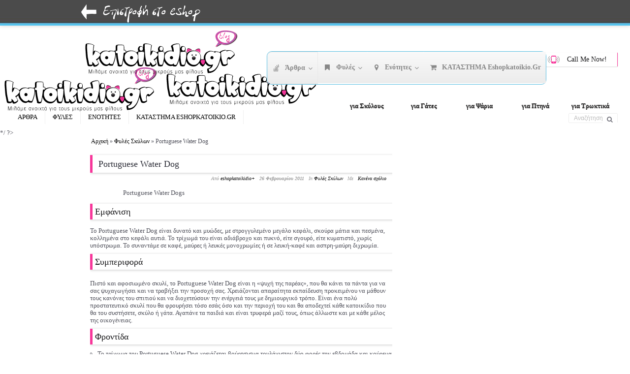

--- FILE ---
content_type: text/html; charset=UTF-8
request_url: https://blog.eshopkatoikidio.gr/portuguese-water-dog-5/
body_size: 12777
content:
<style>
    .classmargin{
        margin-left:714px !important;

    }
 .sub-menu
    {
        width: 450px !important;
    }
</style>
<!DOCTYPE html PUBLIC "-//W3C//DTD XHTML 1.0 Transitional//EN" "http://www.w3.org/TR/xhtml1/DTD/xhtml1-transitional.dtd">
<html xmlns="http://www.w3.org/1999/xhtml" lang="el" prefix="og: http://ogp.me/ns#">
    <!-- Design by Alan Armanov http://www.startis.ru - Powered by WordPress http://wordpress.org -->
    <head>

<!--    <script src="http://code.jquery.com/jquery-1.9.1.js"></script>
<script src="http://code.jquery.com/ui/1.10.3/jquery-ui.js"></script>
<script>
$(document).ready(function(){

var paragraph = $(".content").find("p").html();

var str = paragraph;
var res = str.replace(str,"<blockquote><p><strong>"+str+"</strong></p></blockquote>");
var abc = $(".content").find("p").html('');
$(".content").find("p").html(res);
});
</script>
        -->
        <meta http-equiv="Content-Type" content="text/html; charset=UTF-8" />
        <title>Portuguese Water Dog - katoikidio blogkatoikidio blog</title>
                
        
        <!--[if lt IE 9]>
            <script src="http://css3-mediaqueries-js.googlecode.com/svn/trunk/css3-mediaqueries.js"></script>
        <![endif]-->
        <link rel="stylesheet" href="https://blog.eshopkatoikidio.gr/wp-content/themes/smartpresschild/style.css" type="text/css" media="screen" />
        <link rel="stylesheet" href="https://blog.eshopkatoikidio.gr/wp-content/themes/smartpress/css/media.css" />
        <link rel="stylesheet" href="https://blog.eshopkatoikidio.gr/wp-content/themes/smartpress/css/faw/css/font-awesome.min.css" />

        <meta name="viewport" content="user-scalable=false" />
        <meta name="viewport" content="width=device-width, initial-scale=1" />
        <script type="text/javascript" src="https://blog.eshopkatoikidio.gr/wp-content/themes/smartpress/js/froogaloop.min.js"></script>
        <link rel="stylesheet" href="https://blog.eshopkatoikidio.gr/wp-content/themes/smartpress/css/prettyPhoto.css" type="text/css" media="screen" />
        <link rel="alternate" type="application/rss+xml" title="katoikidio blog RSS Feed" href="https://blog.eshopkatoikidio.gr/feed/" />
        <link rel="pingback" href="https://blog.eshopkatoikidio.gr/xmlrpc.php" />
        
<!-- This site is optimized with the Yoast SEO plugin v4.9 - https://yoast.com/wordpress/plugins/seo/ -->
<link rel="canonical" href="https://blog.eshopkatoikidio.gr/portuguese-water-dog-5/" />
<meta property="og:locale" content="el_GR" />
<meta property="og:type" content="article" />
<meta property="og:title" content="Portuguese Water Dog - katoikidio blog" />
<meta property="og:description" content="Εμφάνιση Το Portuguese Water Dog είναι δυνατό και μυώδες, με στρογγυλεμένο μεγάλο κεφάλι, σκούρα μάτια και πεσμένα, κολλημένα στο κεφάλι αυτιά. Το τρίχωμά του είναι αδιάβροχο και πυκνό, είτε σγουρό, είτε κυματιστό, χωρίς υπόστρωμα. Το συναντάμε σε καφέ, μαύρες ή λευκές μονοχρωμίες ή σε λευκή-καφέ και ασπρη-μαύρη διχρωμία. Συμπεριφορά Πιστό και αφοσιωμένο σκυλί, το Portuguese Water Dog είναι η «ψυχή της παρέας», που θα κάνει τα πάντα για να σας ψυχαγωγήσει και να τραβήξει την προσοχή σας. Χρειάζονται απαραίτητα εκπαίδευση ..." />
<meta property="og:url" content="http://blog.eshopkatoikidio.gr/portuguese-water-dog-5/" />
<meta property="og:site_name" content="katoikidio blog" />
<meta property="article:publisher" content="https://www.facebook.com/eshopkatoikidio" />
<meta property="article:section" content="Φυλές Σκύλων" />
<meta property="article:published_time" content="2011-02-26T20:17:00+00:00" />
<meta property="og:image" content="http://blog.eshopkatoikidio.gr/wp-content/uploads/bullet.png" />
<!-- / Yoast SEO plugin. -->

<link rel='dns-prefetch' href='//s0.wp.com' />
<link rel='dns-prefetch' href='//s.gravatar.com' />
<link rel='dns-prefetch' href='//s.w.org' />
<link rel="alternate" type="application/rss+xml" title="Ροή RSS &raquo; katoikidio blog" href="https://blog.eshopkatoikidio.gr/feed/" />
<link rel="alternate" type="application/rss+xml" title="Κανάλι σχολίων &raquo; katoikidio blog" href="https://blog.eshopkatoikidio.gr/comments/feed/" />
<link rel="alternate" type="application/rss+xml" title="Κανάλι σχολίων Portuguese Water Dog &raquo; katoikidio blog" href="https://blog.eshopkatoikidio.gr/portuguese-water-dog-5/feed/" />
		<script type="text/javascript">
			window._wpemojiSettings = {"baseUrl":"https:\/\/s.w.org\/images\/core\/emoji\/11\/72x72\/","ext":".png","svgUrl":"https:\/\/s.w.org\/images\/core\/emoji\/11\/svg\/","svgExt":".svg","source":{"concatemoji":"http:\/\/blog.eshopkatoikidio.gr\/wp-includes\/js\/wp-emoji-release.min.js?ver=d8a505a7cab929ef7fc70935e5ccb0df"}};
			!function(e,a,t){var n,r,o,i=a.createElement("canvas"),p=i.getContext&&i.getContext("2d");function s(e,t){var a=String.fromCharCode;p.clearRect(0,0,i.width,i.height),p.fillText(a.apply(this,e),0,0);e=i.toDataURL();return p.clearRect(0,0,i.width,i.height),p.fillText(a.apply(this,t),0,0),e===i.toDataURL()}function c(e){var t=a.createElement("script");t.src=e,t.defer=t.type="text/javascript",a.getElementsByTagName("head")[0].appendChild(t)}for(o=Array("flag","emoji"),t.supports={everything:!0,everythingExceptFlag:!0},r=0;r<o.length;r++)t.supports[o[r]]=function(e){if(!p||!p.fillText)return!1;switch(p.textBaseline="top",p.font="600 32px Arial",e){case"flag":return s([55356,56826,55356,56819],[55356,56826,8203,55356,56819])?!1:!s([55356,57332,56128,56423,56128,56418,56128,56421,56128,56430,56128,56423,56128,56447],[55356,57332,8203,56128,56423,8203,56128,56418,8203,56128,56421,8203,56128,56430,8203,56128,56423,8203,56128,56447]);case"emoji":return!s([55358,56760,9792,65039],[55358,56760,8203,9792,65039])}return!1}(o[r]),t.supports.everything=t.supports.everything&&t.supports[o[r]],"flag"!==o[r]&&(t.supports.everythingExceptFlag=t.supports.everythingExceptFlag&&t.supports[o[r]]);t.supports.everythingExceptFlag=t.supports.everythingExceptFlag&&!t.supports.flag,t.DOMReady=!1,t.readyCallback=function(){t.DOMReady=!0},t.supports.everything||(n=function(){t.readyCallback()},a.addEventListener?(a.addEventListener("DOMContentLoaded",n,!1),e.addEventListener("load",n,!1)):(e.attachEvent("onload",n),a.attachEvent("onreadystatechange",function(){"complete"===a.readyState&&t.readyCallback()})),(n=t.source||{}).concatemoji?c(n.concatemoji):n.wpemoji&&n.twemoji&&(c(n.twemoji),c(n.wpemoji)))}(window,document,window._wpemojiSettings);
		</script>
		<style type="text/css">
img.wp-smiley,
img.emoji {
	display: inline !important;
	border: none !important;
	box-shadow: none !important;
	height: 1em !important;
	width: 1em !important;
	margin: 0 .07em !important;
	vertical-align: -0.1em !important;
	background: none !important;
	padding: 0 !important;
}
</style>
<link rel='stylesheet' id='color-picker-css' href="https://blog.eshopkatoikidio.gr/wp-content/themes/smartpress/admin/css/colorpicker.css?ver=d8a505a7cab929ef7fc70935e5ccb0df" type='text/css' media='all' />
<link rel='stylesheet' id='rs-plugin-settings-css' href="https://blog.eshopkatoikidio.gr/wp-content/plugins/revslider/public/assets/css/settings.css?ver=5.4.5.1" type='text/css' media='all' />
<style id='rs-plugin-settings-inline-css' type='text/css'>
.tp-caption a{color:#ff7302;text-shadow:none;-webkit-transition:all 0.2s ease-out;-moz-transition:all 0.2s ease-out;-o-transition:all 0.2s ease-out;-ms-transition:all 0.2s ease-out}.tp-caption a:hover{color:#ffa902}.tp-caption a{color:#ff7302;text-shadow:none;-webkit-transition:all 0.2s ease-out;-moz-transition:all 0.2s ease-out;-o-transition:all 0.2s ease-out;-ms-transition:all 0.2s ease-out}.tp-caption a:hover{color:#ffa902}
</style>
<link rel='stylesheet' id='wp-pagenavi-css' href="https://blog.eshopkatoikidio.gr/wp-content/plugins/wp-pagenavi/pagenavi-css.css?ver=2.70" type='text/css' media='all' />
<link rel='stylesheet' id='ubermenu-css' href="https://blog.eshopkatoikidio.gr/wp-content/plugins/ubermenu/pro/assets/css/ubermenu.min.css?ver=3.1.1" type='text/css' media='all' />
<link rel='stylesheet' id='ubermenu-silver-tabs-css' href="https://blog.eshopkatoikidio.gr/wp-content/plugins/ubermenu/pro/assets/css/skins/silvertabs.css?ver=d8a505a7cab929ef7fc70935e5ccb0df" type='text/css' media='all' />
<link rel='stylesheet' id='ubermenu-font-awesome-css' href="https://blog.eshopkatoikidio.gr/wp-content/plugins/ubermenu/assets/css/fontawesome/css/font-awesome.min.css?ver=4.1" type='text/css' media='all' />
<link rel='stylesheet' id='jetpack_css-css' href="https://blog.eshopkatoikidio.gr/wp-content/plugins/jetpack/css/jetpack.css?ver=5.0.2" type='text/css' media='all' />
<!--[if IE]>
<style type="text/css" media="screen">
.content-wrapper #gswrapper {
    box-shadow: 0 2px 9px #D2D2D2;
}

.flickr_badge_image img {
    box-shadow: 0 2px 9px #e0e0e0;
}
#gswrapper {
    box-shadow: 0 0 9px #E0E0E0 !important;
}
#topsoc {
    box-shadow: 0 1px 8px #e0e0e0;
}

#main-nav.scrolled {
    box-shadow: 0 1px 4px #e0e0e0;
}

.carousel_posts_list li {
    box-shadow: 0 1px 4px #D1D1D1;
}

ul.tabs li {
    box-shadow: 0 5px 6px #D5D5D5;
}

#demo-panel {
    box-shadow: 0 2px 9px #e0e0e0;
}
#main-nav ul ul {
    box-shadow: 0 2px 3px #555;
}

.portfolio_list li {
    box-shadow: 0 1px 3px #DDDDDD;
}

.widecontainer #header {
    box-shadow: 0 0 6px #D9D9D9;
}

.callme {
    box-shadow: 0 1px 2px #E0E0E0;
}

.widecontainer #gswrapper {
    box-shadow: none !important;
}

#scrollnavlogo {
    box-shadow: 0 1px 2px #e0e0e0;
    display:none;
}

.scrolled #scrollnavlogo {
    display:block;
}

ul.tabs li,.portfolio_list li,#header,.callme,#gswrapper,#topsoc,.sbutton,.rsbutton,button,.bigbutton,#main-nav.scrolled,.button3d,.blog h2,.innerbutbg,.testimonial,.testimonial li,#welcome-message,.tabs_container.vtabs .panes,.vtabs ul.tabs li.current a,.ticustomer,.ticustomer img,.map-wrapper,.accordion,.accordion .tab,.toggle_title,.boxclose,.thumbnail,#main-nav ul ul,input,textarea,.avatar,#twitter-link,table#wp-calendar,.flickr_badge_image img,#nav a,#navp a,.nivo-controlNav a, .overlay i,.blog .post-thumb,.catname, .single-portfolio .post-thumb img, .single-post .post-thumb img, div.pp_pic_holder, .the-icons li a,#mobilenavselect select,.flex-control-paging li,.flex-control-paging li a,.tagcloud a, [class^="icon-"].circle, [class*=" icon-"].circle,#mobilesearch input[type="text"] { behavior: url(http://blog.eshopkatoikidio.gr/wp-content/themes/smartpress/css/PIE.php); }
</style>
<![endif]--><script type='text/javascript' src="https://blog.eshopkatoikidio.gr/wp-content/themes/smartpress/js/jquery.min.js?ver=d8a505a7cab929ef7fc70935e5ccb0df"></script>
<script type='text/javascript' src="https://blog.eshopkatoikidio.gr/wp-content/themes/smartpress/js/jquery-migrate-1.2.1.min.js?ver=d8a505a7cab929ef7fc70935e5ccb0df"></script>
<script type='text/javascript' src="https://blog.eshopkatoikidio.gr/wp-content/themes/smartpress/js/superfish.js?ver=d8a505a7cab929ef7fc70935e5ccb0df"></script>
<script type='text/javascript' src="https://blog.eshopkatoikidio.gr/wp-content/themes/smartpress/js/quicksand.js?ver=d8a505a7cab929ef7fc70935e5ccb0df"></script>
<script type='text/javascript' src="https://blog.eshopkatoikidio.gr/wp-content/themes/smartpress/js/selectivizr.js?ver=d8a505a7cab929ef7fc70935e5ccb0df"></script>
<script type='text/javascript' src="https://blog.eshopkatoikidio.gr/wp-content/themes/smartpress/js/jquery.actual.min.js?ver=d8a505a7cab929ef7fc70935e5ccb0df"></script>
<script type='text/javascript' src="https://blog.eshopkatoikidio.gr/wp-content/themes/smartpress/js/jquery.fitvids.js?ver=d8a505a7cab929ef7fc70935e5ccb0df"></script>
<script type='text/javascript' src="https://blog.eshopkatoikidio.gr/wp-content/plugins/revslider/public/assets/js/jquery.themepunch.tools.min.js?ver=5.4.5.1"></script>
<script type='text/javascript' src="https://blog.eshopkatoikidio.gr/wp-content/plugins/revslider/public/assets/js/jquery.themepunch.revolution.min.js?ver=5.4.5.1"></script>
<link rel='https://api.w.org/' href="https://blog.eshopkatoikidio.gr/wp-json/" />
<link rel="EditURI" type="application/rsd+xml" title="RSD" href="https://blog.eshopkatoikidio.gr/xmlrpc.php?rsd" />
<link rel="wlwmanifest" type="application/wlwmanifest+xml" href="https://blog.eshopkatoikidio.gr/wp-includes/wlwmanifest.xml" /> 

<link rel='shortlink' href="https://wp.me/p4PjKT-3HC" />
<link rel="alternate" type="application/json+oembed" href="https://blog.eshopkatoikidio.gr/wp-json/oembed/1.0/embed?url=http%3A%2F%2Fblog.eshopkatoikidio.gr%2Fportuguese-water-dog-5%2F" />
<link rel="alternate" type="text/xml+oembed" href="https://blog.eshopkatoikidio.gr/wp-json/oembed/1.0/embed?url=http%3A%2F%2Fblog.eshopkatoikidio.gr%2Fportuguese-water-dog-5%2F&#038;format=xml" />
<style id="ubermenu-custom-generated-css">
/** UberMenu Custom Menu Styles (Customizer) **/
/* main */
.ubermenu-main.ubermenu-vertical .ubermenu-submenu-type-mega { width:300px; }
.ubermenu-main .ubermenu-item .ubermenu-submenu-drop { -webkit-transition-duration:300ms; -ms-transition-duration:300ms; transition-duration:300ms; }
.ubermenu-main .ubermenu-nav { max-width:960px; }
.ubermenu-main .ubermenu-item-layout-image_left > .ubermenu-target-text { padding-left:60px; }
.ubermenu-main .ubermenu-item-layout-image_right > .ubermenu-target-text { padding-right:60px; }
.ubermenu-main { background:none; border:1px solid #55bde2; box-shadow:none; }
.ubermenu-main .ubermenu-item-level-0 > .ubermenu-target { border:none; box-shadow:inset 1px 0 0 0 rgba(255,255,255,0); font-size:14px; text-transform:capitalize; -webkit-box-shadow:inset 1px 0 0 0 rgba(255,255,255,0); -moz-box-shadow:inset 1px 0 0 0 rgba(255,255,255,0); -o-box-shadow:inset 1px 0 0 0 rgba(255,255,255,0); padding-top:23px; padding-bottom:23px; padding-left:10px; padding-right:10px; }
.ubermenu-main, .ubermenu-main > .ubermenu-nav { -webkit-border-radius:10px; -moz-border-radius:10px; -o-border-radius:10px; border-radius:10px; }
.ubermenu-main > .ubermenu-nav > .ubermenu-item:first-child > .ubermenu-target { -webkit-border-radius:10px 0 0 10px; -moz-border-radius:10px 0 0 10px; -o-border-radius:10px 0 0 10px; border-radius:10px 0 0 10px; }
.ubermenu-main .ubermenu-nav .ubermenu-item.ubermenu-item-level-0 > .ubermenu-target { font-weight:bold; }
.ubermenu.ubermenu-main .ubermenu-item-level-0:hover > .ubermenu-target, .ubermenu-main .ubermenu-item-level-0.ubermenu-active > .ubermenu-target { color:#f6369b; }
.ubermenu-main .ubermenu-item-level-0.ubermenu-current-menu-item > .ubermenu-target, .ubermenu-main .ubermenu-item-level-0.ubermenu-current-menu-parent > .ubermenu-target, .ubermenu-main .ubermenu-item-level-0.ubermenu-current-menu-ancestor > .ubermenu-target { color:#55bde2; }
.ubermenu-main .ubermenu-item-level-0.ubermenu-active > .ubermenu-target { -webkit-box-shadow:inset 1px 0 0 0 rgba(255,255,255,.9); -moz-box-shadow:inset 1px 0 0 0 rgba(255,255,255,.9); -o-box-shadow:inset 1px 0 0 0 rgba(255,255,255,.9); box-shadow:inset 1px 0 0 0 rgba(255,255,255,.9); }
.ubermenu-main.ubermenu-sub-indicators .ubermenu-item-level-0.ubermenu-has-submenu-drop > .ubermenu-target:not(.ubermenu-noindicator) { padding-right:25px; }
.ubermenu-main.ubermenu-sub-indicators .ubermenu-item-level-0.ubermenu-has-submenu-drop > .ubermenu-target.ubermenu-noindicator { padding-right:10px; }
.ubermenu-main .ubermenu-submenu.ubermenu-submenu-drop { background-color:#ffffff; color:#898989; }
.ubermenu-main .ubermenu-submenu .ubermenu-column { min-width:300px; }
.ubermenu-main .ubermenu-submenu .ubermenu-item-header > .ubermenu-target, .ubermenu-main .ubermenu-tab > .ubermenu-target { font-size:12px; }
.ubermenu-main .ubermenu-nav .ubermenu-submenu .ubermenu-item-header > .ubermenu-target { font-weight:bold; }
.ubermenu-main .ubermenu-submenu .ubermenu-item-header.ubermenu-has-submenu-stack > .ubermenu-target { border-bottom:1px solid #d3d3d3; }
.ubermenu-main .ubermenu-item-normal > .ubermenu-target { color:#ff3399; font-size:12px; }
.ubermenu-main .ubermenu-target > .ubermenu-target-description { font-size:10px; text-transform:none; }


/* Status: Loaded from Transient */

</style>
<link rel='dns-prefetch' href='//v0.wordpress.com'>
<link rel="shortcut icon" href="https://blog.eshopkatoikidio.gr/wp-content/uploads/2016/05/favicon16x19.png" />
<meta name="generator" content="Powered by Visual Composer - drag and drop page builder for WordPress."/>
<!--[if lte IE 9]><link rel="stylesheet" type="text/css" href="http://blog.eshopkatoikidio.gr/wp-content/plugins/js_composer/assets/css/vc_lte_ie9.min.css" media="screen"><![endif]--><!--[if IE  8]><link rel="stylesheet" type="text/css" href="http://blog.eshopkatoikidio.gr/wp-content/plugins/js_composer/assets/css/vc-ie8.min.css" media="screen"><![endif]--><style type="text/css" id="custom-background-css">
body.custom-background { background-image: url("http://blog.eshopkatoikidio.gr/wp-content/uploads/2016/05/katoikidio-blog-2.png"); background-position: left top; background-size: auto; background-repeat: no-repeat; background-attachment: scroll; }
</style>
<meta name="generator" content="Powered by Slider Revolution 5.4.5.1 - responsive, Mobile-Friendly Slider Plugin for WordPress with comfortable drag and drop interface." />
<link rel="icon" href="https://blog.eshopkatoikidio.gr/wp-content/uploads/2016/10/katoikidio-blog-1.jpg" sizes="32x32" />
<link rel="icon" href="https://blog.eshopkatoikidio.gr/wp-content/uploads/2016/10/katoikidio-blog-1.jpg" sizes="192x192" />
<link rel="apple-touch-icon-precomposed" href="https://blog.eshopkatoikidio.gr/wp-content/uploads/2016/10/katoikidio-blog-1.jpg" />
<meta name="msapplication-TileImage" content="http://blog.eshopkatoikidio.gr/wp-content/uploads/2016/10/katoikidio-blog-1.jpg" />
<script type="text/javascript">function setREVStartSize(e){
				try{ var i=jQuery(window).width(),t=9999,r=0,n=0,l=0,f=0,s=0,h=0;					
					if(e.responsiveLevels&&(jQuery.each(e.responsiveLevels,function(e,f){f>i&&(t=r=f,l=e),i>f&&f>r&&(r=f,n=e)}),t>r&&(l=n)),f=e.gridheight[l]||e.gridheight[0]||e.gridheight,s=e.gridwidth[l]||e.gridwidth[0]||e.gridwidth,h=i/s,h=h>1?1:h,f=Math.round(h*f),"fullscreen"==e.sliderLayout){var u=(e.c.width(),jQuery(window).height());if(void 0!=e.fullScreenOffsetContainer){var c=e.fullScreenOffsetContainer.split(",");if (c) jQuery.each(c,function(e,i){u=jQuery(i).length>0?u-jQuery(i).outerHeight(!0):u}),e.fullScreenOffset.split("%").length>1&&void 0!=e.fullScreenOffset&&e.fullScreenOffset.length>0?u-=jQuery(window).height()*parseInt(e.fullScreenOffset,0)/100:void 0!=e.fullScreenOffset&&e.fullScreenOffset.length>0&&(u-=parseInt(e.fullScreenOffset,0))}f=u}else void 0!=e.minHeight&&f<e.minHeight&&(f=e.minHeight);e.c.closest(".rev_slider_wrapper").css({height:f})					
				}catch(d){console.log("Failure at Presize of Slider:"+d)}
			};</script>
			<style type="text/css" id="wp-custom-css">
				/*
Welcome to Custom CSS!

CSS (Cascading Style Sheets) is a kind of code that tells the browser how
to render a web page. You may delete these comments and get started with
your customizations.

By default, your stylesheet will be loaded after the theme stylesheets,
which means that your rules can take precedence and override the theme CSS
rules. Just write here what you want to change, you don't need to copy all
your theme's stylesheet content.
*/			</style>
		<noscript><style type="text/css"> .wpb_animate_when_almost_visible { opacity: 1; }</style></noscript>         



        




        










 

        <script>
            function callme() {

                var cmname = $("#cmname").val();
                if (cmname.length < 2) {
                    $("#cmname").css('border-color', 'red');
                } else {
                    $("#cmname").removeAttr('style');
                }
                var cmphone = $("#cmphone").val();
                if (cmphone.length < 2) {
                    $("#cmphone").css('border-color', 'red');
                } else {
                    $("#cmphone").removeAttr('style');
                }
                var cmtime = $("#cmtime").val();
                if (cmtime.length < 2) {
                    $("#cmtime").css('border-color', 'red');
                } else {
                    $("#cmtime").removeAttr('style');
                }
                var cmdata = "cmtime=" + cmtime + "&cmphone=" + cmphone + "&cmname=" + cmname;

                if ((cmname != '') && (cmphone != '') && (cmtime != '')) {
                    $(".callme_cont").fadeOut();
                    jQuery.ajax({
                        type: "POST",
                        url: 'http://blog.eshopkatoikidio.gr/wp-content/themes/smartpress/js/callme.php',
                        data: cmdata,
                        success: function(msg) {
                            $(".successmsg").fadeIn();
                            $("#cmname").val('');
                            $("#cmphone").val('');
                            $("#cmtime").val('');
                        }
                    });
                }
                return false;
            }
        </script>
        <script type="text/javascript" src="https://blog.eshopkatoikidio.gr/wp-content/themes/smartpress/js/easing.1.3.js"></script> 
        <script type="text/javascript" src="https://blog.eshopkatoikidio.gr/wp-content/themes/smartpress/js/jquery.elastislide.js"></script>
        <link rel="stylesheet" href="https://blog.eshopkatoikidio.gr/wp-content/themes/smartpress/css/colors.php" type="text/css" media="screen" />
    </head>

    <!-- BEGIN body -->
    <body class="post-template-default single single-post postid-14236 single-format-standard custom-background fixedtopmenu widecontainer clrf7369a header1 lightfooter sidebar-left wpb-js-composer js-comp-ver-4.11.2.1 vc_responsive">

        <nav id="mobilenav">

            <div id="mobileclose"><i class="showmenu icon-remove"></i></div>

            <div id="mobilenavselect"><div id="showdrop" class="showmenu icon-reorder icon-x2"></div>
            </div>

            <div id="mobilesearch">
<form method="get" id="searchform" action="https://blog.eshopkatoikidio.gr/">
	<fieldset>
		<input type="text" name="s" id="s" value="Αναζήτηση" onfocus="if(this.value=='Αναζήτηση')this.value='';" onblur="if(this.value=='')this.value='Αναζήτηση';" />
        <input type="submit" class="gosearch" />
        <i class="icon-search"></i>        
	</fieldset>
</form>
                <div id="mobile_widget_area"></div>
            </div>

        </nav>

                    <div id="container">


                <div id="topsoc">
                    <span class="topbar">
    <span class="alignleft">
<a href="http://eshopkatoikidio.gr"><img src="https://blog.eshopkatoikidio.gr/eshop_back.png" /><a>
</span>



<!-- 

[right]
Follow Us  -   [icon name="icon-envelope" url="#" align="right" color="#BBBBBB"] [icon name="icon-pinterest" url="#" align="right" color="#BBBBBB"] [icon name="icon-linkedin" url="#" align="right" color="#BBBBBB"] [icon name="icon-facebook" url="#" align="right" color="#BBBBBB"] [icon name="icon-google-plus" url="#" align="right" color="#BBBBBB"] [icon name="icon-twitter" url="#" align="right" color="#BBBBBB"] [icon name="icon-rss" url="#" align="right" color="#BBBBBB"] [icon name="icon-vk" url="#" align="right" color="#BBBBBB"] [icon name="icon-tumblr-sign" url="#" align="right" color="#BBBBBB"] [icon name="icon-youtube" url="#" align="right" color="#BBBBBB"] [icon name="icon-skype" url="#" align="right" color="#BBBBBB"] [icon name="icon-instagram" url="#" align="right" color="#BBBBBB"] [icon name="icon-flickr" url="#" align="right" color="#BBBBBB"] [icon name="icon-dribbble" url="#" align="right" color="#BBBBBB"]
[/right] --> 
                    </span>
                </div>
                    
            <div id="header" class="clearfix">

                <div id="gswrapper">

                        <div>
                            <div style="width: 350px; margin-bottom: -60px;"><a href="https://blog.eshopkatoikidio.gr"><img src="https://blog.eshopkatoikidio.gr/katoikidio-blog.png"></a></div>


    


                                                                 
<div id="ubermenu-main-935-ubermenu" class="ubermenu ubermenu-nojs ubermenu-main ubermenu-menu-935 ubermenu-loc-ubermenu ubermenu-responsive ubermenu-responsive-default ubermenu-responsive-nocollapse ubermenu-horizontal ubermenu-transition-slide ubermenu-trigger-hover_intent ubermenu-skin-silver-tabs  ubermenu-bar-align-right ubermenu-items-align-left ubermenu-bar-inner-center ubermenu-bound ubermenu-sub-indicators ubermenu-retractors-responsive"><ul id="ubermenu-nav-main-935-ubermenu" class="ubermenu-nav"><li id="menu-item-11689" class="ubermenu-item ubermenu-item-type-custom ubermenu-item-object-custom ubermenu-item-has-children ubermenu-item-11689 ubermenu-item-level-0 ubermenu-column ubermenu-column-auto ubermenu-has-submenu-drop ubermenu-has-submenu-mega" ><a class="ubermenu-target ubermenu-target-with-icon ubermenu-item-layout-default ubermenu-item-layout-icon_left" href="#" tabindex="0"><i class="ubermenu-icon fa fa-stack-overflow"></i><span class="ubermenu-target-title ubermenu-target-text">Άρθρα</span></a><ul class="ubermenu-submenu ubermenu-submenu-id-11689 ubermenu-submenu-type-auto ubermenu-submenu-type-mega ubermenu-submenu-drop ubermenu-submenu-align-full_width" ><li id="menu-item-11715" class="ubermenu-item ubermenu-item-type-taxonomy ubermenu-item-object-category ubermenu-item-11715 ubermenu-item-auto ubermenu-item-header ubermenu-item-level-1 ubermenu-column ubermenu-column-auto" ><a class="ubermenu-target ubermenu-item-layout-default ubermenu-item-layout-text_only" href="https://blog.eshopkatoikidio.gr/category/%ce%ac%cf%81%ce%b8%cf%81%ce%b1-%ce%b3%ce%b9%ce%b1-%cf%83%ce%ba%cf%8d%ce%bb%ce%bf%cf%85%cf%82/"><span class="ubermenu-target-title ubermenu-target-text">ΦΡΟΝΤΙΔΑ ΣΚΥΛΟΣ</span><span class="ubermenu-target-divider"> – </span><span class="ubermenu-target-description ubermenu-target-text">Ενότητα με άρθρα για Σκύλους και κουτάβια</span></a></li><li id="menu-item-11683" class="ubermenu-item ubermenu-item-type-taxonomy ubermenu-item-object-category ubermenu-item-11683 ubermenu-item-auto ubermenu-item-header ubermenu-item-level-1 ubermenu-column ubermenu-column-auto ubermenu-clear-row" ><a class="ubermenu-target ubermenu-item-layout-default ubermenu-item-layout-text_only" href="https://blog.eshopkatoikidio.gr/category/%ce%ac%cf%81%ce%b8%cf%81%ce%b1-%ce%b3%ce%b9%ce%b1-%ce%b3%ce%ac%cf%84%ce%b5%cf%82/"><span class="ubermenu-target-title ubermenu-target-text">ΦΡΟΝΤΙΔΑ ΓΑΤΑ</span><span class="ubermenu-target-divider"> – </span><span class="ubermenu-target-description ubermenu-target-text">Ενότητα με άρθρα για Γάτες</span></a></li><li id="menu-item-11684" class="ubermenu-item ubermenu-item-type-taxonomy ubermenu-item-object-category ubermenu-item-11684 ubermenu-item-auto ubermenu-item-header ubermenu-item-level-1 ubermenu-column ubermenu-column-auto ubermenu-clear-row" ><a class="ubermenu-target ubermenu-item-layout-default ubermenu-item-layout-text_only" href="https://blog.eshopkatoikidio.gr/category/%ce%ac%cf%81%ce%b8%cf%81%ce%b1-%ce%b3%ce%b9%ce%b1-%cf%88%ce%ac%cf%81%ce%b9%ce%b1/"><span class="ubermenu-target-title ubermenu-target-text">ΦΡΟΝΤΙΔΑ ΨΑΡΙ</span><span class="ubermenu-target-divider"> – </span><span class="ubermenu-target-description ubermenu-target-text">Ενότητα με άρθρα για Ψάρια</span></a></li><li id="menu-item-11685" class="ubermenu-item ubermenu-item-type-taxonomy ubermenu-item-object-category ubermenu-item-11685 ubermenu-item-auto ubermenu-item-header ubermenu-item-level-1 ubermenu-column ubermenu-column-auto ubermenu-clear-row" ><a class="ubermenu-target ubermenu-item-layout-default ubermenu-item-layout-text_only" href="https://blog.eshopkatoikidio.gr/category/%ce%ac%cf%81%ce%b8%cf%81%ce%b1-%ce%b3%ce%b9%ce%b1-%cf%80%cf%84%ce%b7%ce%bd%ce%ac/"><span class="ubermenu-target-title ubermenu-target-text">ΦΡΟΝΤΙΔΑ ΠΤΗΝΑ</span><span class="ubermenu-target-divider"> – </span><span class="ubermenu-target-description ubermenu-target-text">Ενότητα με άρθρα για οικόσητα Πτηνά, Παπαγάλους, Καναρίνια</span></a></li><li id="menu-item-11686" class="ubermenu-item ubermenu-item-type-taxonomy ubermenu-item-object-category ubermenu-item-11686 ubermenu-item-auto ubermenu-item-header ubermenu-item-level-1 ubermenu-column ubermenu-column-auto ubermenu-clear-row" ><a class="ubermenu-target ubermenu-item-layout-default ubermenu-item-layout-text_only" href="https://blog.eshopkatoikidio.gr/category/%ce%ac%cf%81%ce%b8%cf%81%ce%b1-%ce%b3%ce%b9%ce%b1-%cf%84%cf%81%cf%89%ce%ba%cf%84%ce%b9%ce%ba%ce%ac/"><span class="ubermenu-target-title ubermenu-target-text">ΦΡΟΝΤΙΔΑ ΜΙΚΡΑ ΖΩΑ</span><span class="ubermenu-target-divider"> – </span><span class="ubermenu-target-description ubermenu-target-text">Ενότητα με άρθρα για Τρωκτικά, Κουνέλια, Τσιντσιλά</span></a></li><li class="ubermenu-retractor ubermenu-retractor-mobile"><i class="fa fa-times"></i> Close</li></ul></li><li id="menu-item-11691" class="ubermenu-item ubermenu-item-type-custom ubermenu-item-object-custom ubermenu-item-has-children ubermenu-item-11691 ubermenu-item-level-0 ubermenu-column ubermenu-column-auto ubermenu-has-submenu-drop ubermenu-has-submenu-mega" ><a class="ubermenu-target ubermenu-target-with-icon ubermenu-item-layout-default ubermenu-item-layout-icon_left" href="#" tabindex="0"><i class="ubermenu-icon fa fa-bookmark"></i><span class="ubermenu-target-title ubermenu-target-text">Φυλές</span></a><ul class="ubermenu-submenu ubermenu-submenu-id-11691 ubermenu-submenu-type-mega ubermenu-submenu-drop ubermenu-submenu-align-center" ><li id="menu-item-14553" class="ubermenu-item ubermenu-item-type-custom ubermenu-item-object-custom ubermenu-item-14553 ubermenu-item-auto ubermenu-item-header ubermenu-item-level-1 ubermenu-column ubermenu-column-auto" ><a class="ubermenu-target ubermenu-target-with-image ubermenu-item-layout-default ubermenu-item-layout-image_left" href="https://blog.eshopkatoikidio.gr/category/%CF%86%CF%85%CE%BB%CE%AD%CF%82-%CF%83%CE%BA%CF%8D%CE%BB%CF%89%CE%BD/?aps=a"><img class="ubermenu-image ubermenu-image-size-full" src="https://blog.eshopkatoikidio.gr/wp-content/uploads/2014/07/dog-breed.png" width="50" height="50" alt="dog-breed" /><span class="ubermenu-target-title ubermenu-target-text">Φυλές Σκύλων</span></a></li><li id="menu-item-14555" class="ubermenu-item ubermenu-item-type-custom ubermenu-item-object-custom ubermenu-item-14555 ubermenu-item-auto ubermenu-item-header ubermenu-item-level-1 ubermenu-column ubermenu-column-auto" ><a class="ubermenu-target ubermenu-target-with-image ubermenu-item-layout-default ubermenu-item-layout-image_left" href="https://blog.eshopkatoikidio.gr/category/cat-breed-data/?aps=a"><img class="ubermenu-image ubermenu-image-size-full" src="https://blog.eshopkatoikidio.gr/wp-content/uploads/2014/07/cat-breed.png" width="50" height="50" alt="cat-breed" /><span class="ubermenu-target-title ubermenu-target-text">Φυλές Γατών</span></a></li><li class="ubermenu-retractor ubermenu-retractor-mobile"><i class="fa fa-times"></i> Close</li></ul></li><li id="menu-item-11690" class="ubermenu-item ubermenu-item-type-custom ubermenu-item-object-custom ubermenu-item-has-children ubermenu-item-11690 ubermenu-item-level-0 ubermenu-column ubermenu-column-auto ubermenu-has-submenu-drop ubermenu-has-submenu-mega" ><span class="ubermenu-target ubermenu-target-with-icon ubermenu-item-layout-default ubermenu-item-layout-icon_left" tabindex="0"><i class="ubermenu-icon fa fa-map-marker"></i><span class="ubermenu-target-title ubermenu-target-text">Ενότητες</span></span><ul class="ubermenu-submenu ubermenu-submenu-id-11690 ubermenu-submenu-type-mega ubermenu-submenu-drop ubermenu-submenu-align-center ubermenu-autoclear" ><li id="menu-item-11679" class="ubermenu-item ubermenu-item-type-taxonomy ubermenu-item-object-category ubermenu-item-11679 ubermenu-item-auto ubermenu-item-header ubermenu-item-level-1 ubermenu-column ubermenu-column-1-3" ><a class="ubermenu-target ubermenu-item-layout-default ubermenu-item-layout-text_only" href="https://blog.eshopkatoikidio.gr/category/%ce%bd%ce%ad%ce%b1/"><span class="ubermenu-target-title ubermenu-target-text">Νέα</span><span class="ubermenu-target-divider"> – </span><span class="ubermenu-target-description ubermenu-target-text">Νέα απ’όλο τον κόσμο που αφορούν στα αγαπημένα μας κατοικίδια.</span></a></li><li id="menu-item-11675" class="ubermenu-item ubermenu-item-type-taxonomy ubermenu-item-object-category ubermenu-item-11675 ubermenu-item-auto ubermenu-item-header ubermenu-item-level-1 ubermenu-column ubermenu-column-1-3 ubermenu-clear-row" ><a class="ubermenu-target ubermenu-item-layout-default ubermenu-item-layout-text_only" href="https://blog.eshopkatoikidio.gr/category/%cf%83%cf%85%ce%bc%ce%b2%ce%bf%cf%85%ce%bb%ce%ad%cf%82-%ce%b5%ce%b9%ce%b4%ce%b9%ce%ba%cf%8e%ce%bd/"><span class="ubermenu-target-title ubermenu-target-text">Συμβουλές Ειδικών</span><span class="ubermenu-target-divider"> – </span><span class="ubermenu-target-description ubermenu-target-text">Συμβουλές απο ειδικούς κτηνιάτρους ή εκπαιδευτές αναφορικά με τους αγαπημένους μας φίλους.</span></a></li><li id="menu-item-11676" class="ubermenu-item ubermenu-item-type-taxonomy ubermenu-item-object-category ubermenu-item-11676 ubermenu-item-auto ubermenu-item-header ubermenu-item-level-1 ubermenu-column ubermenu-column-1-3 ubermenu-clear-row" ><a class="ubermenu-target ubermenu-item-layout-default ubermenu-item-layout-text_only" href="https://blog.eshopkatoikidio.gr/category/%ce%ba%ce%b1%cf%84%ce%bf%ce%b9%ce%ba%ce%af%ce%b4%ce%b9%ce%bf-%ce%ba%ce%b1%ce%b9-%cf%80%ce%b1%ce%b9%ce%b4%ce%af/"><span class="ubermenu-target-title ubermenu-target-text">Κατοικίδιο &#038; Παιδί</span><span class="ubermenu-target-divider"> – </span><span class="ubermenu-target-description ubermenu-target-text">Χρήσιμα άρθρα για τους μικρούς μας φίλους και τα παιδιά.</span></a></li><li id="menu-item-11677" class="ubermenu-item ubermenu-item-type-taxonomy ubermenu-item-object-category ubermenu-item-11677 ubermenu-item-auto ubermenu-item-header ubermenu-item-level-1 ubermenu-column ubermenu-column-1-3 ubermenu-clear-row" ><a class="ubermenu-target ubermenu-item-layout-default ubermenu-item-layout-text_only" href="https://blog.eshopkatoikidio.gr/category/%ce%b6%cf%89%ce%ac%ce%ba%ce%b9%ce%b1-%ce%b4%ce%b9%ce%b1%cf%83%ce%ae%ce%bc%cf%89%ce%bd/"><span class="ubermenu-target-title ubermenu-target-text">Ζωάκια Διασήμων</span><span class="ubermenu-target-divider"> – </span><span class="ubermenu-target-description ubermenu-target-text">Άρθρα, νέα και φιλοζωικές δράσεις απο κατοικίδια διασήμων και celebrities απο όλο τον κόσμο.</span></a></li><li id="menu-item-11678" class="ubermenu-item ubermenu-item-type-taxonomy ubermenu-item-object-category ubermenu-item-11678 ubermenu-item-auto ubermenu-item-header ubermenu-item-level-1 ubermenu-column ubermenu-column-1-3 ubermenu-clear-row" ><a class="ubermenu-target ubermenu-item-layout-default ubermenu-item-layout-text_only" href="https://blog.eshopkatoikidio.gr/category/%cf%83%cf%85%ce%bd%ce%b5%ce%bd%cf%84%ce%b5%cf%8d%ce%be%ce%b5%ce%b9%cf%82/"><span class="ubermenu-target-title ubermenu-target-text">Συνεντεύξεις</span><span class="ubermenu-target-divider"> – </span><span class="ubermenu-target-description ubermenu-target-text">Συνεντεύξεις απο διάσημους απολειστικά στην ιστοσελίδα μας</span></a></li><li class="ubermenu-retractor ubermenu-retractor-mobile"><i class="fa fa-times"></i> Close</li></ul></li><li id="menu-item-15458" class="ubermenu-item ubermenu-item-type-post_type ubermenu-item-object-page ubermenu-item-15458 ubermenu-item-level-0 ubermenu-column ubermenu-column-auto" ><a class="ubermenu-target ubermenu-target-with-icon ubermenu-item-layout-default ubermenu-item-layout-icon_left" href="https://blog.eshopkatoikidio.gr/%ce%ba%ce%b1%cf%84%ce%b1%cf%83%cf%84%ce%b7%ce%bc%ce%b1-eshopkatoikio/" tabindex="0"><i class="ubermenu-icon fa fa-shopping-cart"></i><span class="ubermenu-target-title ubermenu-target-text">ΚΑΤΑΣΤΗΜΑ eshopkatoikio.gr</span></a></li></ul></div>

                                                                </div>
                                                                                                                                                                                        </div>

                                                            <? /*
                                                              <div id="gswrapper">

                                                              <!-- BEGIN logo -->
                                                              <div id="logo">
                                                                                                                            <a href="https://blog.eshopkatoikidio.gr"><img src="https://blog.eshopkatoikidio.gr/wp-content/uploads/2016/05/katoikidio-blog.png" alt="katoikidio blog" /></a>
                                                                                                                            <!-- END logo -->
                                                              </div>




                                                              
                                                              <div id="callus">
                                                              <a href="https://blog.eshopkatoikidio.gr/" style="float:left;display: block;background: url('http://blog.eshopkatoikidio.gr/katoikidio-blog.png') no-repeat; width:330px; height:112px;" title="eshopkatoikidio logo" class="logo"></a>

<ul class="topcats">
<li ><a class="cat1" href="https://blog.eshopkatoikidio.gr/category/arthra-gia-skylous/">για Σκύλους</a></li>
<li ><a class="cat2" href="https://blog.eshopkatoikidio.gr/category/arthra-gia-gates/">για Γάτες</a></li>
<li ><a href="https://blog.eshopkatoikidio.gr/category/arthra-gia-psaria/" class="cat3">για Ψάρια</a></li>
<li><a href="https://blog.eshopkatoikidio.gr/category/arthra-gia-ptina/" class="cat4">για Πτηνά</a></li>
<li><a href="https://blog.eshopkatoikidio.gr/category/arthra-gia-troktika" class="cat5">για Τρωκτικά</a></li>
</ul>                                                              </div>

                                                              
                                                              
                                                              <div class="callme"><span></span>Call Me Now!</div>
   <div class="successmsg successbox"><i class="icon-flag icon-3x"></i> <i class="icon-remove boxclose"></i></div>
   <div class="callme_cont">
   <div class="mobilcallus">
   <a href="https://blog.eshopkatoikidio.gr/" style="float:left;display: block;background: url('http://blog.eshopkatoikidio.gr/katoikidio-blog.png') no-repeat; width:330px; height:112px;" title="eshopkatoikidio logo" class="logo"></a>

<ul class="topcats">
<li ><a class="cat1" href="https://blog.eshopkatoikidio.gr/category/arthra-gia-skylous/">για Σκύλους</a></li>
<li ><a class="cat2" href="https://blog.eshopkatoikidio.gr/category/arthra-gia-gates/">για Γάτες</a></li>
<li ><a href="https://blog.eshopkatoikidio.gr/category/arthra-gia-psaria/" class="cat3">για Ψάρια</a></li>
<li><a href="https://blog.eshopkatoikidio.gr/category/arthra-gia-ptina/" class="cat4">για Πτηνά</a></li>
<li><a href="https://blog.eshopkatoikidio.gr/category/arthra-gia-troktika" class="cat5">για Τρωκτικά</a></li>
</ul>
      <h4 class="callme_text">Call Me Now!</h4>
   </div>
   
    <ul class="contactform">
				<li><label for="cmname">Your name:</label>
					<input type="text" class="" value="" id="cmname" name="cmname">
									</li>
				
				<li><label for="cmphone">Your phone:</label>
					<input type="text" class=" email" value="" id="cmphone" name="cmphone">
				</li>
                
				<li><label for="cmtime">Time to call:</label>
					<input type="text" class="time" value="" id="cmtime" name="cmtime">
				</li>
				    
				<li><input onClick="callme();" type="submit" value="Submit" tabindex="5" id="submit" class="bigbutton" name="submit"></li>
			</ul>
            <div id="callme_close"><i class="icon-remove"></i> Κλείσιμο</div>
   
   </div>
                                                              
                                                              <div id="showmenu" class="showmenu icon-reorder icon-x2"></div>

                                                              <div id="callbutton" class="callbutton icon-phone icon-x2"></div>

                                                              <div id="scrollnavlogo">
                                                                                                                            <a href="https://blog.eshopkatoikidio.gr"><img src="https://blog.eshopkatoikidio.gr/wp-content/uploads/2016/05/katoikidio-blog.png" alt="katoikidio blog" /></a>
                                                                                                                            <i id="gotop" class="icon-circle-arrow-up"></i>
                                                              </div>

                                                              <nav id="main-nav">
                                                              <!-- BEGIN nav -->
                                                              <div class="menu-homepage-container"><ul id="menu-homepage" class="sf-menu"><li class="menu-item menu-item-type-custom menu-item-object-custom menu-item-has-children menu-item-11689"><a href="#">Άρθρα</a>
<ul class="sub-menu">
	<li class="menu-item menu-item-type-taxonomy menu-item-object-category menu-item-11715"><a href="https://blog.eshopkatoikidio.gr/category/%ce%ac%cf%81%ce%b8%cf%81%ce%b1-%ce%b3%ce%b9%ce%b1-%cf%83%ce%ba%cf%8d%ce%bb%ce%bf%cf%85%cf%82/">ΦΡΟΝΤΙΔΑ ΣΚΥΛΟΣ</a></li>
	<li class="menu-item menu-item-type-taxonomy menu-item-object-category menu-item-11683"><a href="https://blog.eshopkatoikidio.gr/category/%ce%ac%cf%81%ce%b8%cf%81%ce%b1-%ce%b3%ce%b9%ce%b1-%ce%b3%ce%ac%cf%84%ce%b5%cf%82/">ΦΡΟΝΤΙΔΑ ΓΑΤΑ</a></li>
	<li class="menu-item menu-item-type-taxonomy menu-item-object-category menu-item-11684"><a href="https://blog.eshopkatoikidio.gr/category/%ce%ac%cf%81%ce%b8%cf%81%ce%b1-%ce%b3%ce%b9%ce%b1-%cf%88%ce%ac%cf%81%ce%b9%ce%b1/">ΦΡΟΝΤΙΔΑ ΨΑΡΙ</a></li>
	<li class="menu-item menu-item-type-taxonomy menu-item-object-category menu-item-11685"><a href="https://blog.eshopkatoikidio.gr/category/%ce%ac%cf%81%ce%b8%cf%81%ce%b1-%ce%b3%ce%b9%ce%b1-%cf%80%cf%84%ce%b7%ce%bd%ce%ac/">ΦΡΟΝΤΙΔΑ ΠΤΗΝΑ</a></li>
	<li class="menu-item menu-item-type-taxonomy menu-item-object-category menu-item-11686"><a href="https://blog.eshopkatoikidio.gr/category/%ce%ac%cf%81%ce%b8%cf%81%ce%b1-%ce%b3%ce%b9%ce%b1-%cf%84%cf%81%cf%89%ce%ba%cf%84%ce%b9%ce%ba%ce%ac/">ΦΡΟΝΤΙΔΑ ΜΙΚΡΑ ΖΩΑ</a></li>
</ul>
</li>
<li class="menu-item menu-item-type-custom menu-item-object-custom menu-item-has-children menu-item-11691"><a href="#">Φυλές</a>
<ul class="sub-menu">
	<li class="menu-item menu-item-type-custom menu-item-object-custom menu-item-14553"><a href="https://blog.eshopkatoikidio.gr/category/%CF%86%CF%85%CE%BB%CE%AD%CF%82-%CF%83%CE%BA%CF%8D%CE%BB%CF%89%CE%BD/?aps=a">Φυλές Σκύλων</a></li>
	<li class="menu-item menu-item-type-custom menu-item-object-custom menu-item-14555"><a href="https://blog.eshopkatoikidio.gr/category/cat-breed-data/?aps=a">Φυλές Γατών</a></li>
</ul>
</li>
<li class="menu-item menu-item-type-custom menu-item-object-custom menu-item-has-children menu-item-11690"><a href="#">Ενότητες</a>
<ul class="sub-menu">
	<li class="menu-item menu-item-type-taxonomy menu-item-object-category menu-item-11679"><a href="https://blog.eshopkatoikidio.gr/category/%ce%bd%ce%ad%ce%b1/">Νέα</a></li>
	<li class="menu-item menu-item-type-taxonomy menu-item-object-category menu-item-11675"><a href="https://blog.eshopkatoikidio.gr/category/%cf%83%cf%85%ce%bc%ce%b2%ce%bf%cf%85%ce%bb%ce%ad%cf%82-%ce%b5%ce%b9%ce%b4%ce%b9%ce%ba%cf%8e%ce%bd/">Συμβουλές Ειδικών</a></li>
	<li class="menu-item menu-item-type-taxonomy menu-item-object-category menu-item-11676"><a href="https://blog.eshopkatoikidio.gr/category/%ce%ba%ce%b1%cf%84%ce%bf%ce%b9%ce%ba%ce%af%ce%b4%ce%b9%ce%bf-%ce%ba%ce%b1%ce%b9-%cf%80%ce%b1%ce%b9%ce%b4%ce%af/">Κατοικίδιο &#038; Παιδί</a></li>
	<li class="menu-item menu-item-type-taxonomy menu-item-object-category menu-item-11677"><a href="https://blog.eshopkatoikidio.gr/category/%ce%b6%cf%89%ce%ac%ce%ba%ce%b9%ce%b1-%ce%b4%ce%b9%ce%b1%cf%83%ce%ae%ce%bc%cf%89%ce%bd/">Ζωάκια Διασήμων</a></li>
	<li class="menu-item menu-item-type-taxonomy menu-item-object-category menu-item-11678"><a href="https://blog.eshopkatoikidio.gr/category/%cf%83%cf%85%ce%bd%ce%b5%ce%bd%cf%84%ce%b5%cf%8d%ce%be%ce%b5%ce%b9%cf%82/">Συνεντεύξεις</a></li>
</ul>
</li>
<li class="menu-item menu-item-type-post_type menu-item-object-page menu-item-15458"><a href="https://blog.eshopkatoikidio.gr/%ce%ba%ce%b1%cf%84%ce%b1%cf%83%cf%84%ce%b7%ce%bc%ce%b1-eshopkatoikio/">ΚΑΤΑΣΤΗΜΑ eshopkatoikio.gr</a></li>
</ul></div>                                                              <div class="clear"></div>
                                                              <!-- END nav  -->
                                                              </nav>




                                                              <div id="searchtop">
                                                              <form method="get" id="searchform" action="https://blog.eshopkatoikidio.gr/">
	<fieldset>
		<input type="text" name="s" id="s" value="Αναζήτηση" onfocus="if(this.value=='Αναζήτηση')this.value='';" onblur="if(this.value=='')this.value='Αναζήτηση';" />
        <input type="submit" class="gosearch" />
        <i class="icon-search"></i>        
	</fieldset>
</form>                                                              </div>
                                                              </div>
                                                             */ ?>
                                                            </div>

                                                            <!--BEGIN content -->
                                                            <div id="content" class="clearfix">     
        <div class="content-wrapper">  
            <div id="contbordertop"></div>
            <div id="gswrapper">
            <div id="crumbs"><a href="https://blog.eshopkatoikidio.gr">Αρχική</a> &raquo; <a href="https://blog.eshopkatoikidio.gr/category/%cf%86%cf%85%ce%bb%ce%ad%cf%82-%cf%83%ce%ba%cf%8d%ce%bb%cf%89%ce%bd/">Φυλές Σκύλων</a> &raquo; <span class="current">Portuguese Water Dog</span></div>  
			<div id="main" class="blog">
            		
							
				<div class="post-14236 post type-post status-publish format-standard hentry category-309" id="post-14236">	
                			
					<h2 class="entry-title"><a href="https://blog.eshopkatoikidio.gr/portuguese-water-dog-5/" rel="bookmark" title="Permanent Link to Portuguese Water Dog"> Portuguese Water Dog</a></h2>

                        <div class="entry-meta entry-header">
                        
                            <span>Από  <a href="https://blog.eshopkatoikidio.gr/author/nkmosch/" title="Άρθρα του/της eshopkatoikidio" rel="author">eshopkatoikidio</a><a href="https://plus.google.com/+KostisMoschonas" rel="author" title="Google Plus Profile for +" plugin="Google Plus Authorship">+</a></span>
                            <span> <strong>26 Φεβρουαρίου 2011</strong></span>
                            <span>In <a href="https://blog.eshopkatoikidio.gr/category/%cf%86%cf%85%ce%bb%ce%ad%cf%82-%cf%83%ce%ba%cf%8d%ce%bb%cf%89%ce%bd/" rel="category tag">Φυλές Σκύλων</a></span>
                            <span>Με <a href="https://blog.eshopkatoikidio.gr/portuguese-water-dog-5/#respond"><span class="dsq-postid" data-dsqidentifier="14236 http://blog.eshopkatoikidio.gr/portuguese-water-dog-5/">Κανένα σχόλιο</span></a></span>
                            
                        </div>
                                            
                                
                    <div class="clearfix">		
                    
                        <div class="content">
                        
                            <div class="lyte-wrapper fourthree" style="width:480px;max-width: 100%;margin:5px auto;"><div class="lyMe" id="WYL_lKB7Stuindo" itemprop="video" itemscope itemtype="http://schema.org/VideoObject"><meta itemprop="thumbnailUrl" content="//i.ytimg.com/vi/lKB7Stuindo/hqdefault.jpg" /><meta itemprop="embedURL" content="http://www.youtube.com/embed/lKB7Stuindo" /><meta itemprop="uploadDate" content="2010-12-09T02:54:44.000Z" /><div id="lyte_lKB7Stuindo" data-src="//i.ytimg.com/vi/lKB7Stuindo/hqdefault.jpg" class="pL"><div class="tC"><div class="tT" itemprop="name">Portuguese Water Dogs</div></div><div class="play"></div><div class="ctrl"><div class="Lctrl"></div><div class="Rctrl"></div></div></div><noscript><a href="http://youtu.be/lKB7Stuindo"><img src="http://i.ytimg.com/vi/lKB7Stuindo/0.jpg" alt="" width="480" height="340" /><br />Watch this video on YouTube</a></noscript><meta itemprop="description" content="Before you decide to introduce a Portuguese Water Dog into your life, there are a few things you should know. Find out all about the Portuguese Water Dog breed and its grooming needs, temperament, and much more. For more info, check out the About.com article: http://dogs.about.com/od/dogbreedprofiles/p/pwd.htm Watch More How To Videos on our YouTube Channel: http://www.youtube.com/about Watch More How To Videos on About.com: http://video.about.com Connect with About.com on Facebook: http://www.facebook.com/Aboutcom Follow About.com Video on Twitter: http://twitter.com/aboutvideo"></div></div><div class="lL" style="max-width:100%;width:480px;margin:5px auto;"></div>
<h2 class="entry-title">Εμφάνιση</h2>
<div style="margin-top:62px;">Το Portuguese Water Dog είναι δυνατό και μυώδες, με στρογγυλεμένο μεγάλο κεφάλι, σκούρα μάτια και πεσμένα, κολλημένα στο κεφάλι αυτιά. Το τρίχωμά του είναι αδιάβροχο και πυκνό, είτε σγουρό, είτε κυματιστό, χωρίς υπόστρωμα. Το συναντάμε σε καφέ, μαύρες ή λευκές μονοχρωμίες ή σε λευκή-καφέ και ασπρη-μαύρη διχρωμία.</div>
<h2 class="entry-title">Συμπεριφορά</h2>
<div style="margin-top:62px;">Πιστό και αφοσιωμένο σκυλί, το Portuguese Water Dog είναι η «ψυχή της παρέας», που θα κάνει τα πάντα για να σας ψυχαγωγήσει και να τραβήξει την προσοχή σας. Χρειάζονται απαραίτητα εκπαίδευση προκειμένου να μάθουν τους κανόνες του σπιτιού και να διοχετεύσουν την ενέργειά τους με δημιουργικό τρόπο. Είναι ένα πολύ προστατευτικό σκυλί που θα φρουρήσει τόσο εσάς όσο και την περιοχή του και θα αποδεχτεί κάθε κατοικίδιο που θα του συστήσετε, σκύλο ή γάτα. Αγαπάνε τα παιδιά και είναι τρυφερά μαζί τους, όπως άλλωστε και με κάθε μέλος της οικογένειας.</div>
<h2 class="entry-title">Φροντίδα</h2>
<ul style="margin-top:10px;">
<li style="list-style-type:circle;">Το τρίχωμα του Portuguese Water Dog χρειάζεται βούρτσισμα τουλάχιστον δύο φορές την εβδομάδα και κούρεμα ανάλογα με τις ανάγκες του ζώου.&nbsp;</li>
<li style="list-style-type:circle;">Το Portuguese Water Dog λατρεύει το κολύμπι και θα αποζητήσει να βουτήξει στον πρώτο λάκο με νερό που θα συναντήσετε. Σε κάθε περίπτωση, η καθημερινή βόλτα θεωρείται απαραίτητη, τόσο για την εκτόνωση όσο και για την κοινωνικοποίηση του ζώου.</li>
</ul>
<h2 class="entry-title">Γνωρίζατε ότι</h2>
<ul style="margin-top:10px;">
<li style="list-style-type:circle;">Τα Portuguese Water Dog προέρχονται από σκυλιά εργασίας της Ιβηρικής Χερσονήσου και αποτελούσαν πολύτιμους βοηθούς των ψαράδων σε εργασίες που σχετίζονταν με το νερό, καθώς αποτελούν εξαιρετικούς κολυμβητές.&nbsp;</li>
<li style="list-style-type:circle;">Σήμερα, χρησιμοποιούνται ως σκυλιά βοήθειας και θεραπείας για άτομα με ειδικές ανάγκες αλλά και ως σκύλοι συντροφιάς και οικογένειας.</li>
</ul>
<h2 class="entry-title">Χαρακτηριστικά</h2>
<div id="top5" style="padding-top:5px;">
<div style="width:158px; padding:4px; float:left; margin-top:12px;" id="left">Ελληνική Ονομασία</div>
<div style="padding:4px; width:420px; margin-top:12px; float:right; background-color:#e6e6e6;" id="left5">&nbsp;&nbsp;Portuguese Water Dog</div>
<div style="clear:both;"></div>
</div>
<div id="top5" style="padding-top:5px;">
<div style="width:158px; padding:4px; float:left;" id="left">Μέγεθος</div>
<div style="padding:4px; width:420px; float:right; background-color:#f4f4f4;" id="left5">&nbsp;&nbsp;Large</div>
<div style="clear:both;"></div>
</div>
<div id="top5" style="padding-top:5px;">
<div style="width:158px; padding:4px; float:left;" id="left">Καταγωγή</div>
<div style="padding:4px; width:420px; float:right; background-color:#e6e6e6;" id="left5">&nbsp;&nbsp;Πορτογαλία</div>
<div style="clear:both;"></div>
</div>
<div id="top5" style="padding-top:5px;">
<div style="width:158px; padding:4px; float:left;" id="left">Ύψος (cm)</div>
<div style="padding:4px; width:420px; float:right; background-color:#f4f4f4;" id="left5">&nbsp;&nbsp;43-57</div>
<div style="clear:both;"></div>
</div>
<div id="top5" style="padding-top:5px;">
<div style="width:158px; padding:4px; float:left;" id="left">Βάρος (kgr)</div>
<div style="padding:4px; width:420px; float:right; background-color:#e6e6e6;" id="left5">&nbsp;&nbsp;16-26</div>
<div style="clear:both;"></div>
</div>
<div id="top5" style="padding-top:5px;">
<div style="width:158px; padding:4px; float:left;" id="left">Διάρκεια Ζωής</div>
<div style="padding:4px; width:420px; float:right; background-color:#f4f4f4;" id="left5">&nbsp;&nbsp;10-14</div>
<div style="clear:both;"></div>
</div>
<div id="top5" style="padding-top:5px;">
<div style="width:158px; padding:4px; float:left;" id="left">Εναλλακτικές Ονομασίες</div>
<div style="padding:4px; width:420px; float:right; background-color:#f4f4f4;" id="left5">&nbsp;&nbsp;</div>
<div style="clear:both;"></div>
</div>
<div style="display:block; margin-top:18px; width:614px;">
<table>
<tbody>
<tr>
<td style="width:230px; padding:4px;"><strong>Ενεργητικότητα</strong></td>
<td><img src="https://blog.eshopkatoikidio.gr/wp-content/uploads/bullet.png"><img src="https://blog.eshopkatoikidio.gr/wp-content/uploads/bullet.png"><img src="https://blog.eshopkatoikidio.gr/wp-content/uploads/bullet.png"><img src="https://blog.eshopkatoikidio.gr/wp-content/uploads/bullet.png"></td>
</tr>
<tr>
<td style="padding:4px;"><strong>Χρόνος καθημερινής άσκησης</strong></td>
<td><img src="https://blog.eshopkatoikidio.gr/wp-content/uploads/bullet.png"><img src="https://blog.eshopkatoikidio.gr/wp-content/uploads/bullet.png"><img src="https://blog.eshopkatoikidio.gr/wp-content/uploads/bullet.png"><img src="https://blog.eshopkatoikidio.gr/wp-content/uploads/bullet.png"></td>
</tr>
<tr>
<td style="padding:4px;"><strong>Διάθεση για παιχνίδι</strong></td>
<td><img src="https://blog.eshopkatoikidio.gr/wp-content/uploads/bullet.png"><img src="https://blog.eshopkatoikidio.gr/wp-content/uploads/bullet.png"><img src="https://blog.eshopkatoikidio.gr/wp-content/uploads/bullet.png"><img src="https://blog.eshopkatoikidio.gr/wp-content/uploads/bullet.png"></td>
</tr>
<tr>
<td style="padding:4px;"><strong>Συντροφικός</strong></td>
<td><img src="https://blog.eshopkatoikidio.gr/wp-content/uploads/bullet.png"><img src="https://blog.eshopkatoikidio.gr/wp-content/uploads/bullet.png"><img src="https://blog.eshopkatoikidio.gr/wp-content/uploads/bullet.png"><img src="https://blog.eshopkatoikidio.gr/wp-content/uploads/bullet.png"></td>
</tr>
<tr>
<td style="padding:4px;"><strong>Φιλικός με τα παιδιά</strong></td>
<td><img src="https://blog.eshopkatoikidio.gr/wp-content/uploads/bullet.png"><img src="https://blog.eshopkatoikidio.gr/wp-content/uploads/bullet.png"><img src="https://blog.eshopkatoikidio.gr/wp-content/uploads/bullet.png"><img src="https://blog.eshopkatoikidio.gr/wp-content/uploads/bullet.png"></td>
</tr>
<tr>
<td style="padding:4px;"><strong>Φιλικός με άλλα ζώσ</strong></td>
<td><img src="https://blog.eshopkatoikidio.gr/wp-content/uploads/bullet.png"><img src="https://blog.eshopkatoikidio.gr/wp-content/uploads/bullet.png"><img src="https://blog.eshopkatoikidio.gr/wp-content/uploads/bullet.png"><img src="https://blog.eshopkatoikidio.gr/wp-content/uploads/bullet.png"></td>
</tr>
<tr>
<td style="padding:4px;"><strong>Ευκολία στην Εκπαίδευση</strong></td>
<td><img src="https://blog.eshopkatoikidio.gr/wp-content/uploads/bullet.png"><img src="https://blog.eshopkatoikidio.gr/wp-content/uploads/bullet.png"><img src="https://blog.eshopkatoikidio.gr/wp-content/uploads/bullet.png"></td>
</tr>
<tr>
<td style="padding:4px;"><strong>Φύλακας</strong></td>
<td><img src="https://blog.eshopkatoikidio.gr/wp-content/uploads/bullet.png"><img src="https://blog.eshopkatoikidio.gr/wp-content/uploads/bullet.png"><img src="https://blog.eshopkatoikidio.gr/wp-content/uploads/bullet.png"></td>
</tr>
<tr>
<td style="padding:4px;"><strong>Περιποίηση</strong></td>
<td><img src="https://blog.eshopkatoikidio.gr/wp-content/uploads/bullet.png"><img src="https://blog.eshopkatoikidio.gr/wp-content/uploads/bullet.png"><img src="https://blog.eshopkatoikidio.gr/wp-content/uploads/bullet.png"><img src="https://blog.eshopkatoikidio.gr/wp-content/uploads/bullet.png"><img src="https://blog.eshopkatoikidio.gr/wp-content/uploads/bullet.png"></td>
</tr>
<tr>
<td style="padding:4px;"><strong>Ανοχή σε υψηλές θερμοκρασίες</strong></td>
<td><img src="https://blog.eshopkatoikidio.gr/wp-content/uploads/bullet.png"><img src="https://blog.eshopkatoikidio.gr/wp-content/uploads/bullet.png"><img src="https://blog.eshopkatoikidio.gr/wp-content/uploads/bullet.png"></td>
</tr>
<tr>
<td style="padding:4px;"><strong>Ανοχή σε χαμηλές θερμοκρασίες</strong></td>
<td><img src="https://blog.eshopkatoikidio.gr/wp-content/uploads/bullet.png"><img src="https://blog.eshopkatoikidio.gr/wp-content/uploads/bullet.png"><img src="https://blog.eshopkatoikidio.gr/wp-content/uploads/bullet.png"></td>
</tr>
<tr>
<td style="padding:4px;"><strong>Λαγωνικό</strong></td>
<td>OXI</td>
</tr>
<tr>
<td style="padding:4px;"><strong>Κυνηγόσκυλο</strong></td>
<td>OXI</td>
</tr>
</tbody>
</table>
</div>
                            
                                                        
                            <script type='text/javascript' src='https://stats.wp.com/e-202604.js' async defer></script>
<script type='text/javascript'>
	_stq = window._stq || [];
	_stq.push([ 'view', {v:'ext',j:'1:5.0.2',blog:'71336015',post:'14236',tz:'2',srv:'blog.eshopkatoikidio.gr'} ]);
	_stq.push([ 'clickTrackerInit', '71336015', '14236' ]);
</script>
<script defer src="https://static.cloudflareinsights.com/beacon.min.js/vcd15cbe7772f49c399c6a5babf22c1241717689176015" integrity="sha512-ZpsOmlRQV6y907TI0dKBHq9Md29nnaEIPlkf84rnaERnq6zvWvPUqr2ft8M1aS28oN72PdrCzSjY4U6VaAw1EQ==" data-cf-beacon='{"version":"2024.11.0","token":"b1e6ccce765c46aba8e1e0a28f48b03a","r":1,"server_timing":{"name":{"cfCacheStatus":true,"cfEdge":true,"cfExtPri":true,"cfL4":true,"cfOrigin":true,"cfSpeedBrain":true},"location_startswith":null}}' crossorigin="anonymous"></script>
